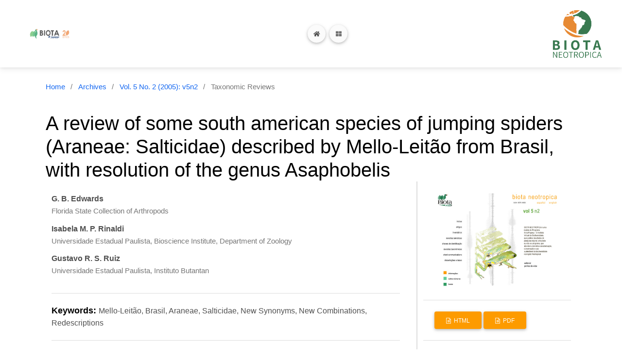

--- FILE ---
content_type: text/html; charset=utf-8
request_url: https://www.biotaneotropica.org.br/BN/article/view/160
body_size: 34087
content:
<!DOCTYPE html>
<html lang="en-US" xml:lang="en-US">
<head>
	<meta charset="utf-8">
	<meta name="viewport" content="width=device-width, initial-scale=1.0">
	<title>
		A review of some south american species of jumping spiders (Araneae: Salticidae) described by Mello-Leitão from Brasil, with resolution of the genus Asaphobelis
							| Biota Neotropica
			</title>

	
<link rel="icon" href="https://www.biotaneotropica.org.br/public/journals/4/favicon_en_US.ico">
<meta name="generator" content="Open Journal Systems 3.3.0.17">
<link rel="schema.DC" href="http://purl.org/dc/elements/1.1/" />
<meta name="DC.Creator.PersonalName" content="G. B. Edwards"/>
<meta name="DC.Creator.PersonalName" content="Isabela M. P. Rinaldi"/>
<meta name="DC.Creator.PersonalName" content="Gustavo R. S. Ruiz"/>
<meta name="DC.Date.created" scheme="ISO8601" content="2005-01-01"/>
<meta name="DC.Date.dateSubmitted" scheme="ISO8601" content="2021-09-30"/>
<meta name="DC.Date.issued" scheme="ISO8601" content="2005-01-01"/>
<meta name="DC.Date.modified" scheme="ISO8601" content="2021-09-30"/>
<meta name="DC.Description" xml:lang="en" content="The types of 18 species of Salticidae described by Mello-Leitão from Brasil were re-examined and redescribed if necessary. The following nomenclatorial changes are made: New Synonyms: Akela quinquevittata Mello-Leitão 1947 = Ilargus coccineus Simon 1901; Asaphobelis pluripunctatus Mello-Leitão 1947 = Asaphobelis physonychus Simon 1902; Asaracus elegantulus Mello-Leitão 1947 = Chira thysbe Simon 1902; Breda nigrotaeniata Mello-Leitão 1947 = Breda flavostriata Simon 1901; Phiale duplocellata Mello-Leitão 1947 = Phiale tristis Mello-Leitão 1945. New Combinations: Akela longibarba Mello-Leitão 1943 = Phiale longibarba (Mello-Leitão 1943); Marpissa broadwayi Peckham &amp; Peckham 1892 (= Naubolus aureocomosus Mello-Leitão 1943) = Platycryptus broadwayi (Peckham &amp; Peckham 1892); Saitis labyrintheus Mello-Leitão 1947 = Mopiopia labyrinthea (Mello-Leitão 1947) [lectotype and paralectotype designated]; Saitis tristis Mello-Leitão 1947 = Mopiopia tristis (Mello-Leitão 1947); Semora albibarbis Mello-Leitão 1947 = Tariona albibarbis (Mello-Leitão 1947); Asaphobelis fasciiventris Simon 1902 = Coryphasia fasciiventris (Simon 1902). Asaphobelis physonychus Simon 1902 now is the only species in the genus. Other species redescribed are: Coryphasia castaneipedis Mello-Leitão 1947; Coryphasia nigriventris Mello-Leitão 1947; Cotinusa leucoprocta (Mello-Leitão 1947); Naubolus trifasciatus Mello-Leitão 1927; Phiale bipunctata Mello-Leitão 1947; Pseudofluda pulcherrima Mello-Leitão 1928; Semora langei Mello-Leitão 1947; and Titanattus pallidus Mello-Leitão 1943."/>
<meta name="DC.Description" xml:lang="es" content="The types of 18 species of Salticidae described by Mello-Leitão from Brasil were re-examined and redescribed if necessary. The following nomenclatorial changes are made: New Synonyms: Akela quinquevittata Mello-Leitão 1947 = Ilargus coccineus Simon 1901; Asaphobelis pluripunctatus Mello-Leitão 1947 = Asaphobelis physonychus Simon 1902; Asaracus elegantulus Mello-Leitão 1947 = Chira thysbe Simon 1902; Breda nigrotaeniata Mello-Leitão 1947 = Breda flavostriata Simon 1901; Phiale duplocellata Mello-Leitão 1947 = Phiale tristis Mello-Leitão 1945. New Combinations: Akela longibarba Mello-Leitão 1943 = Phiale longibarba (Mello-Leitão 1943); Marpissa broadwayi Peckham &amp; Peckham 1892 (= Naubolus aureocomosus Mello-Leitão 1943) = Platycryptus broadwayi (Peckham &amp; Peckham 1892); Saitis labyrintheus Mello-Leitão 1947 = Mopiopia labyrinthea (Mello-Leitão 1947) [lectotype and paralectotype designated]; Saitis tristis Mello-Leitão 1947 = Mopiopia tristis (Mello-Leitão 1947); Semora albibarbis Mello-Leitão 1947 = Tariona albibarbis (Mello-Leitão 1947); Asaphobelis fasciiventris Simon 1902 = Coryphasia fasciiventris (Simon 1902). Asaphobelis physonychus Simon 1902 now is the only species in the genus. Other species redescribed are: Coryphasia castaneipedis Mello-Leitão 1947; Coryphasia nigriventris Mello-Leitão 1947; Cotinusa leucoprocta (Mello-Leitão 1947); Naubolus trifasciatus Mello-Leitão 1927; Phiale bipunctata Mello-Leitão 1947; Pseudofluda pulcherrima Mello-Leitão 1928; Semora langei Mello-Leitão 1947; and Titanattus pallidus Mello-Leitão 1943."/>
<meta name="DC.Description" xml:lang="pt" content="Os tipos de 18 espécies de Salticidae descritas por Mello-Leitão para o Brasil foram re-examinados e redescritos quando necessário. As seguintes mudanças nomenclaturais foram propostas: Novas sinonímias: Akela quinquevittata Mello-Leitão 1947 = Ilargus coccineus Simon 1901; Asaphobelis pluripunctatus Mello-Leitão 1947 = Asaphobelis physonychus Simon 1902; Asaracus elegantulus Mello-Leitão 1947 = Chira thysbe Simon 1902; Breda nigrotaeniata Mello-Leitão 1947 = Breda flavostriata Simon 1901; Phiale duplocellata Mello-Leitão 1947 = Phiale tristis Mello-Leitão 1945. Novas Combinações: Akela longibarba Mello-Leitão 1943 = Phiale longibarba (Mello-Leitão 1943); Marpissa broadwayi Peckham &amp; Peckham 1892 (= Naubolus aureocomosus Mello-Leitão 1943) = Platycryptus broadwayi (Peckham &amp; Peckham 1892); Saitis labyrintheus Mello-Leitão 1947 = Mopiopia labyrinthea (Mello-Leitão 1947) [lectótipo e paralectótipo designados]; Saitis tristis Mello-Leitão 1947 = Mopiopia tristis (Mello-Leitão 1947); Semora albibarbis Mello-Leitão 1947 = Tariona albibarbis (Mello-Leitão 1947); Asaphobelis fasciiventris Simon 1902 = Coryphasia fasciiventris (Simon 1902). Asaphobelis physonychus Simon 1902 agora e a única espécie no gênero. Outras espécies redescritas: Coryphasia castaneipedis Mello-Leitão 1947; Coryphasia nigriventris Mello-Leitão 1947; Cotinusa leucoprocta (Mello-Leitão 1947); Naubolus trifasciatus Mello-Leitão 1927; Phiale bipunctata Mello-Leitão 1947; Pseudofluda pulcherrima Mello-Leitão 1928; Semora langei Mello-Leitão 1947; e Titanattus pallidus Mello-Leitão 1943."/>
<meta name="DC.Format" scheme="IMT" content=""/>
<meta name="DC.Format" scheme="IMT" content=""/>
<meta name="DC.Identifier" content="160"/>
<meta name="DC.Identifier.URI" content="https://www.biotaneotropica.org.br/BN/article/view/160"/>
<meta name="DC.Language" scheme="ISO639-1" content="en"/>
<meta name="DC.Rights" content="Copyright (c) 2005 Biota Neotropica"/>
<meta name="DC.Rights" content=""/>
<meta name="DC.Source" content="Biota Neotropica"/>
<meta name="DC.Source.ISSN" content="1676-0603"/>
<meta name="DC.Source.Issue" content="2"/>
<meta name="DC.Source.Volume" content="5"/>
<meta name="DC.Source.URI" content="https://www.biotaneotropica.org.br/BN"/>
<meta name="DC.Subject" xml:lang="en" content="Mello-Leitão"/>
<meta name="DC.Subject" xml:lang="en" content="Brasil"/>
<meta name="DC.Subject" xml:lang="en" content="Araneae"/>
<meta name="DC.Subject" xml:lang="en" content="Salticidae"/>
<meta name="DC.Subject" xml:lang="en" content="New Synonyms"/>
<meta name="DC.Subject" xml:lang="en" content="New Combinations"/>
<meta name="DC.Subject" xml:lang="en" content="Redescriptions"/>
<meta name="DC.Title" content="A review of some south american species of jumping spiders (Araneae: Salticidae) described by Mello-Leitão from Brasil, with resolution of the genus Asaphobelis"/>
<meta name="DC.Title.Alternative" xml:lang="es" content="A review of some south american species of jumping spiders (Araneae: Salticidae) described by Mello-Leitão from Brasil, with resolution of the genus Asaphobelis"/>
<meta name="DC.Title.Alternative" xml:lang="pt" content="A review of some south american species of jumping spiders (Araneae: Salticidae) described by Mello-Leitão from Brasil, with resolution of the genus Asaphobelis"/>
<meta name="DC.Type" content="Text.Serial.Journal"/>
<meta name="DC.Type.articleType" content="Taxonomic Reviews"/>
<meta name="gs_meta_revision" content="1.1"/>
<meta name="citation_journal_title" content="Biota Neotropica"/>
<meta name="citation_journal_abbrev" content="Biota Neotrop."/>
<meta name="citation_issn" content="1676-0603"/> 
<meta name="citation_author" content="G. B. Edwards"/>
<meta name="citation_author_institution" content="Florida State Collection of Arthropods"/>
<meta name="citation_author" content="Isabela M. P. Rinaldi"/>
<meta name="citation_author_institution" content="Universidade Estadual Paulista, Bioscience Institute, Department of Zoology"/>
<meta name="citation_author" content="Gustavo R. S. Ruiz"/>
<meta name="citation_author_institution" content="Universidade Estadual Paulista, Instituto Butantan"/>
<meta name="citation_title" content="A review of some south american species of jumping spiders (Araneae: Salticidae) described by Mello-Leitão from Brasil, with resolution of the genus Asaphobelis"/>
<meta name="citation_language" content="en"/>
<meta name="citation_date" content="2005/01/01"/>
<meta name="citation_volume" content="5"/>
<meta name="citation_issue" content="2"/>
<meta name="citation_abstract_html_url" content="https://www.biotaneotropica.org.br/BN/article/view/160"/>
<meta name="citation_keywords" xml:lang="en" content="Mello-Leitão"/>
<meta name="citation_keywords" xml:lang="en" content="Brasil"/>
<meta name="citation_keywords" xml:lang="en" content="Araneae"/>
<meta name="citation_keywords" xml:lang="en" content="Salticidae"/>
<meta name="citation_keywords" xml:lang="en" content="New Synonyms"/>
<meta name="citation_keywords" xml:lang="en" content="New Combinations"/>
<meta name="citation_keywords" xml:lang="en" content="Redescriptions"/>
	<link rel="stylesheet" href="https://www.biotaneotropica.org.br/BN/$$$call$$$/page/page/css?name=stylesheet" type="text/css" /><link rel="stylesheet" href="https://www.biotaneotropica.org.br/lib/pkp/styles/fontawesome/fontawesome.css?v=3.3.0.17" type="text/css" /><link rel="stylesheet" href="https://www.biotaneotropica.org.br/plugins/themes/material/vendor/fontawesome/css/all.min.css?v=3.3.0.17" type="text/css" /><link rel="stylesheet" href="https://www.biotaneotropica.org.br/plugins/themes/material/vendor/mdb/css/mdb.min.css?v=3.3.0.17" type="text/css" /><link rel="stylesheet" href="https://www.biotaneotropica.org.br/plugins/themes/material/vendor/aos/aos.css?v=3.3.0.17" type="text/css" /><link rel="stylesheet" href="https://www.biotaneotropica.org.br/plugins/themes/material/vendor/swiper/swiper-bundle.min.css?v=3.3.0.17" type="text/css" /><link rel="stylesheet" href="https://www.biotaneotropica.org.br/BN/$$$call$$$/page/page/css?name=neotropica-stylesheet" type="text/css" /><link rel="stylesheet" href="https://www.biotaneotropica.org.br/plugins/generic/orcidProfile/css/orcidProfile.css?v=3.3.0.17" type="text/css" /><link rel="stylesheet" href="https://www.biotaneotropica.org.br/public/journals/4/styleSheet.css?d=2021-12-14+14%3A25%3A21" type="text/css" />

</head>

<body class="pkp_page_article pkp_op_view has_site_logo" dir="ltr">

		<header class="_pkp_structure_head" id="_headerNavigationContainer" role="banner">
				
 <nav class="cmp_skip_to_content" aria-label="Jump to content links">
	<a href="#pkp_content_main">Skip to main content</a>
	<a href="#siteNav">Skip to main navigation menu</a>
		<a href="#pkp_content_footer">Skip to site footer</a>
</nav>

		<nav class="navbar navbar-expand-xxl2 navbar-light bg-white">

			<div class="container-fluid">

									<a href="https://www.biotaneotropica.org.br/BN/index" class="navbar-brand is_img">
						<img src="https://www.biotaneotropica.org.br/public/journals/4/pageHeaderLogoImage_en_US.jpg" width="1920" height="400" alt="Biota/FAPESP logo 20 years" class="img-fluid" style="max-width: 180px;"/>
					</a>
				
				<div class="d-flex flex-row align-items-center">
					<!-- Button trigger modal -->
					<button type="button" class="btn btn-light btn-floating mx-2 my-2 navbar-toggler2" data-mdb-toggle="modal" data-mdb-target="#navbarModal">
						<i class="fas fa-home"></i>
					</button>
					<!-- Modal -->
					<div class="modal fade" id="navbarModal" tabindex="-1" aria-labelledby="navbarModalLabel" aria-hidden="true">
						<div class="modal-dialog mw-100 mx-1 my-1 mt-0">
							<div class="modal-content mt-1">
								<div class="modal-header" style="border-bottom: 0 none;">
									<div class="d-flex flex-row align-items-center">
										<ul class=" navbar-nav mr-auto flex-row">
				<li class=" nav-item mx-1" role="complementary" aria-label="Sidebar">
			<div class="dropdown">
				<a href="#" class="dropdown-toggle nav-link" type="button" id="dropdownSidebar" data-mdb-toggle="dropdown" aria-expanded="false">
					<!--i class="fas fa-globe"></i-->
					Language
				</a>
				<ul class="dropdown-menu dropdown-menu-xxl-end dropdown-menu-dark" aria-labelledby="dropdownSidebar">
								<li class="locale_en_US current" lang="en-US">
			<a href="https://www.biotaneotropica.org.br/BN/user/setLocale/en_US?source=%2FBN%2Farticle%2Fview%2F160" class="font-monospace">
				English
			</a>
		</li>
			<li class="locale_pt_BR" lang="pt-BR">
			<a href="https://www.biotaneotropica.org.br/BN/user/setLocale/pt_BR?source=%2FBN%2Farticle%2Fview%2F160" class="font-monospace">
				Português (Brasil)
			</a>
		</li>
			<li class="locale_es_ES" lang="es-ES">
			<a href="https://www.biotaneotropica.org.br/BN/user/setLocale/es_ES?source=%2FBN%2Farticle%2Fview%2F160" class="font-monospace">
				Español (España)
			</a>
		</li>
	
				</ul>
			</div>
		</li><!-- pkp_sidebar.left -->
		<li class=" nav-item">
		<a href="https://www.biotaneotropica.org.br/BN/search" class="nav-link mx-1">
			Search<!--i class="fas fa-search"></i-->
		</a>
	</li>
</ul>
																					<ul id="_navigationUser" class="_pkp_navigation_user flex-row navbar-nav ml-auto">

								<li class="profile nav-item">
														<a href="https://www.biotaneotropica.org.br/BN/user/register" class="nav-link">
						Register
					</a>
							</li>
								<li class="profile nav-item">
														<a href="https://www.biotaneotropica.org.br/BN/login" class="nav-link">
						Login
					</a>
							</li>
										</ul>

									</div>
									<button type="button" class="btn-close" data-mdb-dismiss="modal" aria-label="Close"></button>
								</div>
							</div>
						</div>
				</div>

					<button class="navbar-toggler btn btn-light btn-floating" type="button" data-mdb-toggle="collapse" data-mdb-target="#navbar0" aria-controls="navbarExample01" aria-expanded="false" aria-label="Toggle navigation">
						<i class="fas fa-th-large"></i>
					</button>
				</div>

				<div class="collapse navbar-collapse justify-content-between flex-wrap" id="navbar0">

					
																	<ul id="_navigationPrimary" class="_pkp_navigation_primary navbar-nav ml-auto">

								<li class=" nav-item">
														<a href="https://www.biotaneotropica.org.br/BN/issue/current" class="nav-link">
						Current
					</a>
							</li>
								<li class=" nav-item">
														<a href="https://www.biotaneotropica.org.br/BN/issue/archive" class="nav-link">
						Archives
					</a>
							</li>
								<li class=" nav-item">
														<a href="https://www.biotaneotropica.org.br/BN/announcement" class="nav-link">
						Announcements
					</a>
							</li>
								<li class=" nav-item">
														<a href="https://www.biotaneotropica.org.br/BN/about/submissions" class="nav-link">
						Submissions
					</a>
							</li>
								<li class=" nav-item">
														<a href="https://www.biotaneotropica.org.br/BN/about/privacy" class="nav-link">
						Privacy Statement
					</a>
							</li>
								<li class=" nav-item">
														<a href="https://www.biotaneotropica.org.br/BN/about/editorialTeam" class="nav-link">
						Editorial Team
					</a>
							</li>
								<li class=" nav-item">
														<a href="https://www.biotaneotropica.org.br/BN/about" class="nav-link">
						About the Journal
					</a>
							</li>
								<li class=" nav-item">
														<a href="https://www.biotaneotropica.org.br/BN/about/contact" class="nav-link">
						Contact
					</a>
							</li>
			</ul>

					

					<div class="navbar-collapse2 align-items-center">
						<ul class=" navbar-nav mr-auto flex-row">
				<li class=" nav-item mx-1" role="complementary" aria-label="Sidebar">
			<div class="dropdown">
				<a href="#" class="dropdown-toggle nav-link" type="button" id="dropdownSidebar" data-mdb-toggle="dropdown" aria-expanded="false">
					<!--i class="fas fa-globe"></i-->
					Language
				</a>
				<ul class="dropdown-menu dropdown-menu-xxl-end dropdown-menu-dark" aria-labelledby="dropdownSidebar">
								<li class="locale_en_US current" lang="en-US">
			<a href="https://www.biotaneotropica.org.br/BN/user/setLocale/en_US?source=%2FBN%2Farticle%2Fview%2F160" class="font-monospace">
				English
			</a>
		</li>
			<li class="locale_pt_BR" lang="pt-BR">
			<a href="https://www.biotaneotropica.org.br/BN/user/setLocale/pt_BR?source=%2FBN%2Farticle%2Fview%2F160" class="font-monospace">
				Português (Brasil)
			</a>
		</li>
			<li class="locale_es_ES" lang="es-ES">
			<a href="https://www.biotaneotropica.org.br/BN/user/setLocale/es_ES?source=%2FBN%2Farticle%2Fview%2F160" class="font-monospace">
				Español (España)
			</a>
		</li>
	
				</ul>
			</div>
		</li><!-- pkp_sidebar.left -->
		<li class=" nav-item">
		<a href="https://www.biotaneotropica.org.br/BN/search" class="nav-link mx-1">
			Search<!--i class="fas fa-search"></i-->
		</a>
	</li>
</ul>													<ul id="_navigationUser" class="_pkp_navigation_user navbar-collapse2 navbar-nav ml-auto">

								<li class="profile nav-item">
														<a href="https://www.biotaneotropica.org.br/BN/user/register" class="nav-link">
						Register
					</a>
							</li>
								<li class="profile nav-item">
														<a href="https://www.biotaneotropica.org.br/BN/login" class="nav-link">
						Login
					</a>
							</li>
										</ul>

					</div>
				</div>

				<a href="https://www.biotaneotropica.org.br/BN/index" class="navbar-brand is_img">
					<img src="https://www.biotaneotropica.org.br/plugins/themes/neotropica/templates/frontend/images/neotropica-logo.png" width="180" height="auto" altText="Neotropica Logo" class="img-fluid" style="max-width: 120px;"/>
				</a>
			</div>
		</nav>

		
	</header><!-- .pkp_structure_head -->


		
		<main class="container pt-4" role="main">
		<a id="pkp_content_main"></a>

<div class="page page_article">
			<nav class="cmp_breadcrumbs" role="navigation" aria-label="You are here:">
	<ol>
		<li>
			<a href="https://www.biotaneotropica.org.br/BN/index">
				Home
			</a>
			<span class="separator">/</span>
		</li>
		<li>
			<a href="https://www.biotaneotropica.org.br/BN/issue/archive">
				Archives
			</a>
			<span class="separator">/</span>
		</li>
					<li>
				<a href="https://www.biotaneotropica.org.br/BN/issue/view/28">
					Vol. 5 No. 2 (2005): v5n2
				</a>
				<span class="separator">/</span>
			</li>
				<li class="current" aria-current="page">
			<span aria-current="page">
									Taxonomic Reviews
							</span>
		</li>
	</ol>
</nav>
	
		  	 <article class="obj_article_details">

		
	<h1 class="page_title">
		A review of some south american species of jumping spiders (Araneae: Salticidae) described by Mello-Leitão from Brasil, with resolution of the genus Asaphobelis
	</h1>

	
	<div class="row">
		<div class="main_entry">

							<section class="item authors">
					<h2 class="pkp_screen_reader">Authors</h2>
					<ul class="authors">
											<li>
							<span class="name">
								G. B. Edwards
							</span>
															<span class="affiliation">
									Florida State Collection of Arthropods
																	</span>
																				</li>
											<li>
							<span class="name">
								Isabela M. P. Rinaldi
							</span>
															<span class="affiliation">
									Universidade Estadual Paulista, Bioscience Institute, Department of Zoology
																	</span>
																				</li>
											<li>
							<span class="name">
								Gustavo R. S. Ruiz
							</span>
															<span class="affiliation">
									Universidade Estadual Paulista, Instituto Butantan
																	</span>
																				</li>
										</ul>
				</section>
			
						
									<section class="item keywords">
				<h2 class="label">
										Keywords:
				</h2>
				<span class="value">
											Mello-Leitão, 											Brasil, 											Araneae, 											Salticidae, 											New Synonyms, 											New Combinations, 											Redescriptions									</span>
			</section>
			
										<section class="item abstract">
					<h2 class="label">Abstract</h2>
					The types of 18 species of Salticidae described by Mello-Leitão from Brasil were re-examined and redescribed if necessary. The following nomenclatorial changes are made: New Synonyms: Akela quinquevittata Mello-Leitão 1947 = Ilargus coccineus Simon 1901; Asaphobelis pluripunctatus Mello-Leitão 1947 = Asaphobelis physonychus Simon 1902; Asaracus elegantulus Mello-Leitão 1947 = Chira thysbe Simon 1902; Breda nigrotaeniata Mello-Leitão 1947 = Breda flavostriata Simon 1901; Phiale duplocellata Mello-Leitão 1947 = Phiale tristis Mello-Leitão 1945. New Combinations: Akela longibarba Mello-Leitão 1943 = Phiale longibarba (Mello-Leitão 1943); Marpissa broadwayi Peckham &amp; Peckham 1892 (= Naubolus aureocomosus Mello-Leitão 1943) = Platycryptus broadwayi (Peckham &amp; Peckham 1892); Saitis labyrintheus Mello-Leitão 1947 = Mopiopia labyrinthea (Mello-Leitão 1947) [lectotype and paralectotype designated]; Saitis tristis Mello-Leitão 1947 = Mopiopia tristis (Mello-Leitão 1947); Semora albibarbis Mello-Leitão 1947 = Tariona albibarbis (Mello-Leitão 1947); Asaphobelis fasciiventris Simon 1902 = Coryphasia fasciiventris (Simon 1902). Asaphobelis physonychus Simon 1902 now is the only species in the genus. Other species redescribed are: Coryphasia castaneipedis Mello-Leitão 1947; Coryphasia nigriventris Mello-Leitão 1947; Cotinusa leucoprocta (Mello-Leitão 1947); Naubolus trifasciatus Mello-Leitão 1927; Phiale bipunctata Mello-Leitão 1947; Pseudofluda pulcherrima Mello-Leitão 1928; Semora langei Mello-Leitão 1947; and Titanattus pallidus Mello-Leitão 1943.
				</section>
			
			

																																	
						
		</div><!-- .main_entry -->

		<div class="entry_details">

										<div class="item cover_image">
					<div class="sub_item">
													<a href="https://www.biotaneotropica.org.br/BN/issue/view/28">
								<img src="https://www.biotaneotropica.org.br/public/journals/4/cover_issue_28_coverImage" alt="Issue Cover Vol.: 5 Num: 2">
							</a>
											</div>
				</div>
			
										<div class="item galleys">
					<h2 class="pkp_screen_reader">
						Downloads
					</h2>
					<ul class="value galleys_links">
													<li>
								
	
							

<a class="obj_galley_link btn btn-primary  file" href="https://www.biotaneotropica.org.br/BN/article/view/160/200">

		
	HTML

	</a>
							</li>
													<li>
								
	
							

<a class="obj_galley_link btn btn-primary  file" href="https://www.biotaneotropica.org.br/BN/article/view/160/201">

		
	PDF

	</a>
							</li>
											</ul>
				</div>
						
						<div class="item published">
				<section class="sub_item">
					<h2 class="label">
						Published
					</h2>
					<div class="value">
																			<span>2005-01-01</span>
																	</div>
				</section>
							</div>
			
										<div class="item citation">
					<section class="sub_item citation_display">
						<h2 class="label">
							How to Cite
						</h2>
						<div class="value">
							<div id="citationOutput" role="region" aria-live="polite">
								<div class="csl-bib-body">
  <div class="csl-entry">Edwards, G. B., Rinaldi, I. M. P., &#38; Ruiz, G. R. S. (2005). A review of some south american species of jumping spiders (Araneae: Salticidae) described by Mello-Leitão from Brasil, with resolution of the genus Asaphobelis. <i>Biota Neotropica</i>, <i>5</i>(2). Retrieved from https://www.biotaneotropica.org.br/BN/article/view/160</div>
</div>
							</div>
							<div class="citation_formats">
								<button class="cmp_button citation_formats_button" aria-controls="cslCitationFormats" aria-expanded="false" data-csl-dropdown="true">
									More Citation Formats
								</button>
								<div id="cslCitationFormats" class="citation_formats_list" aria-hidden="true">
									<ul class="citation_formats_styles">
																					<li>
												<a
													aria-controls="citationOutput"
													href="https://www.biotaneotropica.org.br/BN/citationstylelanguage/get/acm-sig-proceedings?submissionId=160&amp;publicationId=149"
													data-load-citation
													data-json-href="https://www.biotaneotropica.org.br/BN/citationstylelanguage/get/acm-sig-proceedings?submissionId=160&amp;publicationId=149&amp;return=json"
												>
													ACM
												</a>
											</li>
																					<li>
												<a
													aria-controls="citationOutput"
													href="https://www.biotaneotropica.org.br/BN/citationstylelanguage/get/acs-nano?submissionId=160&amp;publicationId=149"
													data-load-citation
													data-json-href="https://www.biotaneotropica.org.br/BN/citationstylelanguage/get/acs-nano?submissionId=160&amp;publicationId=149&amp;return=json"
												>
													ACS
												</a>
											</li>
																					<li>
												<a
													aria-controls="citationOutput"
													href="https://www.biotaneotropica.org.br/BN/citationstylelanguage/get/apa?submissionId=160&amp;publicationId=149"
													data-load-citation
													data-json-href="https://www.biotaneotropica.org.br/BN/citationstylelanguage/get/apa?submissionId=160&amp;publicationId=149&amp;return=json"
												>
													APA
												</a>
											</li>
																					<li>
												<a
													aria-controls="citationOutput"
													href="https://www.biotaneotropica.org.br/BN/citationstylelanguage/get/associacao-brasileira-de-normas-tecnicas?submissionId=160&amp;publicationId=149"
													data-load-citation
													data-json-href="https://www.biotaneotropica.org.br/BN/citationstylelanguage/get/associacao-brasileira-de-normas-tecnicas?submissionId=160&amp;publicationId=149&amp;return=json"
												>
													ABNT
												</a>
											</li>
																					<li>
												<a
													aria-controls="citationOutput"
													href="https://www.biotaneotropica.org.br/BN/citationstylelanguage/get/chicago-author-date?submissionId=160&amp;publicationId=149"
													data-load-citation
													data-json-href="https://www.biotaneotropica.org.br/BN/citationstylelanguage/get/chicago-author-date?submissionId=160&amp;publicationId=149&amp;return=json"
												>
													Chicago
												</a>
											</li>
																					<li>
												<a
													aria-controls="citationOutput"
													href="https://www.biotaneotropica.org.br/BN/citationstylelanguage/get/harvard-cite-them-right?submissionId=160&amp;publicationId=149"
													data-load-citation
													data-json-href="https://www.biotaneotropica.org.br/BN/citationstylelanguage/get/harvard-cite-them-right?submissionId=160&amp;publicationId=149&amp;return=json"
												>
													Harvard
												</a>
											</li>
																					<li>
												<a
													aria-controls="citationOutput"
													href="https://www.biotaneotropica.org.br/BN/citationstylelanguage/get/ieee?submissionId=160&amp;publicationId=149"
													data-load-citation
													data-json-href="https://www.biotaneotropica.org.br/BN/citationstylelanguage/get/ieee?submissionId=160&amp;publicationId=149&amp;return=json"
												>
													IEEE
												</a>
											</li>
																					<li>
												<a
													aria-controls="citationOutput"
													href="https://www.biotaneotropica.org.br/BN/citationstylelanguage/get/modern-language-association?submissionId=160&amp;publicationId=149"
													data-load-citation
													data-json-href="https://www.biotaneotropica.org.br/BN/citationstylelanguage/get/modern-language-association?submissionId=160&amp;publicationId=149&amp;return=json"
												>
													MLA
												</a>
											</li>
																					<li>
												<a
													aria-controls="citationOutput"
													href="https://www.biotaneotropica.org.br/BN/citationstylelanguage/get/turabian-fullnote-bibliography?submissionId=160&amp;publicationId=149"
													data-load-citation
													data-json-href="https://www.biotaneotropica.org.br/BN/citationstylelanguage/get/turabian-fullnote-bibliography?submissionId=160&amp;publicationId=149&amp;return=json"
												>
													Turabian
												</a>
											</li>
																					<li>
												<a
													aria-controls="citationOutput"
													href="https://www.biotaneotropica.org.br/BN/citationstylelanguage/get/vancouver?submissionId=160&amp;publicationId=149"
													data-load-citation
													data-json-href="https://www.biotaneotropica.org.br/BN/citationstylelanguage/get/vancouver?submissionId=160&amp;publicationId=149&amp;return=json"
												>
													Vancouver
												</a>
											</li>
																			</ul>
																			<div class="label">
											Download Citation
										</div>
										<ul class="citation_formats_styles">
																							<li>
													<a href="https://www.biotaneotropica.org.br/BN/citationstylelanguage/download/ris?submissionId=160&amp;publicationId=149">
														<span class="fa fa-download"></span>
														Endnote/Zotero/Mendeley (RIS)
													</a>
												</li>
																							<li>
													<a href="https://www.biotaneotropica.org.br/BN/citationstylelanguage/download/bibtex?submissionId=160&amp;publicationId=149">
														<span class="fa fa-download"></span>
														BibTeX
													</a>
												</li>
																					</ul>
																	</div>
							</div>
						</div>
					</section>
				</div>
			
										<div class="item issue">

											<section class="sub_item">
							<h2 class="label">
								Issue
							</h2>
							<div class="value">
								<a class="title" href="https://www.biotaneotropica.org.br/BN/issue/view/28">
									Vol. 5 No. 2 (2005): v5n2
								</a>
							</div>
						</section>
					
											<section class="sub_item">
							<h2 class="label">
								Section
							</h2>
							<div class="value">
								Taxonomic Reviews
							</div>
						</section>
					
									</div>
			
						
						
								
			

		</div><!-- .entry_details -->
	</div><!-- .row -->

</article>

	<div id="articlesBySameAuthorList">
				</div>


</div><!-- .page -->

		<div class="html-preloader bg-light">
			<div class="spinner-border text-primary" style="width: 3rem; height: 3rem;" role="status">
				<span class="visually-hidden">Loading...</span>
			</div>
		</div>
	</main><!-- _pkp_structure_main -->

				<div class="pkp_structure_sidebar left" role="complementary" aria-label="Sidebar">
				<!--li>
		<hr class="dropdown-divider" />
	</li-->
			<li>
			<a href="https://www.biotaneotropica.org.br/BN/information/readers" class="font-monospace">
				For Readers
			</a>
		</li>
				<li>
			<a href="https://www.biotaneotropica.org.br/BN/information/authors" class="font-monospace">
				For Authors
			</a>
		</li>
				<li>
			<a href="https://www.biotaneotropica.org.br/BN/information/librarians" class="font-monospace">
				For Librarians
			</a>
		</li>
		<!--li>
		<hr class="dropdown-divider" />
	</li-->

		</div><!-- pkp_sidebar.left -->
	
	<footer class="_pkp_structure_footer_wrapper bg-light text-dark text-center text-lg-start" role="contentinfo">
		<a id="_pkp_content_footer"></a>
		<div class="_pkp_structure_footer">
							<div class="_pkp_footer_content">
					<p><strong>The São Paulo Research Foundation, FAPESP</strong></p>
<p><strong>National Council for Scientific and Technological Development, CNPq<br /></strong></p>
<p><strong><a href="mailto:contato@biotaneotropica.org.br">© BIOTA NEOTROPICA, 2021</a></strong></p>
				</div>
			
			<div class="text-center p-3" style="background-color: rgba(0, 0, 0, 0.2);">
				<a class="text-dark" href="https://www.biotaneotropica.org.br/BN/about/aboutThisPublishingSystem">Platform & Workflow by: Open Journal Systems</a>
			</div>
		</div>
	</footer><!-- _pkp_structure_footer_wrapper -->

<script src="https://www.biotaneotropica.org.br/lib/pkp/lib/vendor/components/jquery/jquery.min.js?v=3.3.0.17" type="text/javascript"></script><script src="https://www.biotaneotropica.org.br/lib/pkp/lib/vendor/components/jqueryui/jquery-ui.min.js?v=3.3.0.17" type="text/javascript"></script><script src="https://www.biotaneotropica.org.br/plugins/themes/material/vendor/mdb/js/mdb.min.js?v=3.3.0.17" type="text/javascript"></script><script src="https://www.biotaneotropica.org.br/plugins/themes/material/vendor/aos/aos.js?v=3.3.0.17" type="text/javascript"></script><script src="https://www.biotaneotropica.org.br/plugins/themes/material/vendor/swiper/swiper-bundle.min.js?v=3.3.0.17" type="text/javascript"></script><script src="https://www.biotaneotropica.org.br/plugins/themes/material/js/main.js?v=3.3.0.17" type="text/javascript"></script><script src="https://www.biotaneotropica.org.br/plugins/generic/citationStyleLanguage/js/articleCitation.js?v=3.3.0.17" type="text/javascript"></script><script type="text/javascript">
(function (w, d, s, l, i) { w[l] = w[l] || []; var f = d.getElementsByTagName(s)[0],
j = d.createElement(s), dl = l != 'dataLayer' ? '&l=' + l : ''; j.async = true; 
j.src = 'https://www.googletagmanager.com/gtag/js?id=' + i + dl; f.parentNode.insertBefore(j, f); 
function gtag(){dataLayer.push(arguments)}; gtag('js', new Date()); gtag('config', i); })
(window, document, 'script', 'dataLayer', 'UA-136134164-1');
</script>



</body>
</html>
